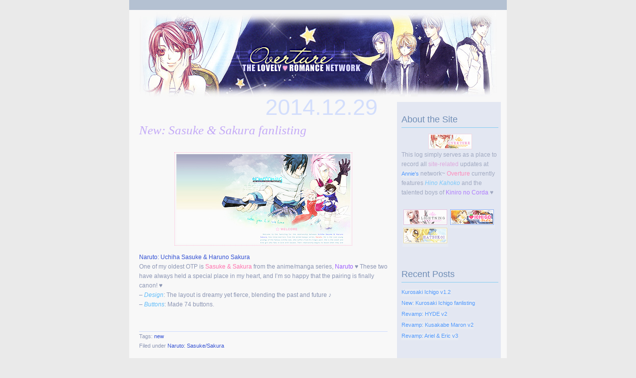

--- FILE ---
content_type: text/html; charset=UTF-8
request_url: https://lightning.nu/updates/archive/new-sasuke-sakura-fanlisting/
body_size: 5794
content:
<!DOCTYPE html PUBLIC "-//W3C//DTD XHTML 1.0 Transitional//EN" "http://www.w3.org/TR/xhtml1/DTD/xhtml1-transitional.dtd">
<html xmlns="http://www.w3.org/1999/xhtml">
<head profile="http://gmpg.org/xfn/11">
<meta http-equiv="Content-Type" content="text/html; charset=utf-8" />
<meta name="distribution" content="global" />
<meta name="robots" content="follow, all" />
<meta name="language" content="en, sv" />

<title>&nbsp; O V E R T U R E ~ &nbsp; &nbsp; the &nbsp; Lovely ♥ Romance Network &nbsp; Update Log</title>
<meta name="generator" content="WordPress 6.7.4" />

<link rel="Shortcut Icon" href="https://lightning.nu/updates/wp-content/themes/slate/favicon.ico" type="image/x-icon" />
<link rel="alternate" type="application/rss+xml" title="RSS 2.0" href="https://lightning.nu/updates/feed/" />
<link rel="alternate" type="text/xml" title="RSS .92" href="https://lightning.nu/updates/feed/rss/" />
<link rel="alternate" type="application/atom+xml" title="Atom 0.3" href="https://lightning.nu/updates/feed/atom/" />
<link rel="pingback" href="https://lightning.nu/updates/xmlrpc.php" />
	<link rel='archives' title='December 2024' href='https://lightning.nu/updates/archive/2024/12/' />
	<link rel='archives' title='April 2024' href='https://lightning.nu/updates/archive/2024/04/' />
	<link rel='archives' title='January 2024' href='https://lightning.nu/updates/archive/2024/01/' />
	<link rel='archives' title='December 2023' href='https://lightning.nu/updates/archive/2023/12/' />
	<link rel='archives' title='November 2023' href='https://lightning.nu/updates/archive/2023/11/' />
	<link rel='archives' title='May 2022' href='https://lightning.nu/updates/archive/2022/05/' />
	<link rel='archives' title='February 2022' href='https://lightning.nu/updates/archive/2022/02/' />
	<link rel='archives' title='February 2021' href='https://lightning.nu/updates/archive/2021/02/' />
	<link rel='archives' title='November 2020' href='https://lightning.nu/updates/archive/2020/11/' />
	<link rel='archives' title='October 2020' href='https://lightning.nu/updates/archive/2020/10/' />
	<link rel='archives' title='September 2020' href='https://lightning.nu/updates/archive/2020/09/' />
	<link rel='archives' title='August 2020' href='https://lightning.nu/updates/archive/2020/08/' />
	<link rel='archives' title='June 2020' href='https://lightning.nu/updates/archive/2020/06/' />
	<link rel='archives' title='May 2020' href='https://lightning.nu/updates/archive/2020/05/' />
	<link rel='archives' title='December 2019' href='https://lightning.nu/updates/archive/2019/12/' />
	<link rel='archives' title='September 2019' href='https://lightning.nu/updates/archive/2019/09/' />
	<link rel='archives' title='November 2018' href='https://lightning.nu/updates/archive/2018/11/' />
	<link rel='archives' title='August 2018' href='https://lightning.nu/updates/archive/2018/08/' />
	<link rel='archives' title='July 2018' href='https://lightning.nu/updates/archive/2018/07/' />
	<link rel='archives' title='June 2018' href='https://lightning.nu/updates/archive/2018/06/' />
	<link rel='archives' title='January 2018' href='https://lightning.nu/updates/archive/2018/01/' />
	<link rel='archives' title='December 2017' href='https://lightning.nu/updates/archive/2017/12/' />
	<link rel='archives' title='September 2017' href='https://lightning.nu/updates/archive/2017/09/' />
	<link rel='archives' title='August 2017' href='https://lightning.nu/updates/archive/2017/08/' />
	<link rel='archives' title='May 2017' href='https://lightning.nu/updates/archive/2017/05/' />
	<link rel='archives' title='April 2017' href='https://lightning.nu/updates/archive/2017/04/' />
	<link rel='archives' title='March 2017' href='https://lightning.nu/updates/archive/2017/03/' />
	<link rel='archives' title='January 2017' href='https://lightning.nu/updates/archive/2017/01/' />
	<link rel='archives' title='December 2016' href='https://lightning.nu/updates/archive/2016/12/' />
	<link rel='archives' title='November 2016' href='https://lightning.nu/updates/archive/2016/11/' />
	<link rel='archives' title='October 2015' href='https://lightning.nu/updates/archive/2015/10/' />
	<link rel='archives' title='September 2015' href='https://lightning.nu/updates/archive/2015/09/' />
	<link rel='archives' title='June 2015' href='https://lightning.nu/updates/archive/2015/06/' />
	<link rel='archives' title='December 2014' href='https://lightning.nu/updates/archive/2014/12/' />
	<link rel='archives' title='November 2014' href='https://lightning.nu/updates/archive/2014/11/' />
	<link rel='archives' title='July 2014' href='https://lightning.nu/updates/archive/2014/07/' />
	<link rel='archives' title='June 2014' href='https://lightning.nu/updates/archive/2014/06/' />
	<link rel='archives' title='May 2014' href='https://lightning.nu/updates/archive/2014/05/' />
	<link rel='archives' title='April 2014' href='https://lightning.nu/updates/archive/2014/04/' />
	<link rel='archives' title='November 2013' href='https://lightning.nu/updates/archive/2013/11/' />
	<link rel='archives' title='March 2013' href='https://lightning.nu/updates/archive/2013/03/' />
	<link rel='archives' title='February 2013' href='https://lightning.nu/updates/archive/2013/02/' />
	<link rel='archives' title='May 2012' href='https://lightning.nu/updates/archive/2012/05/' />
	<link rel='archives' title='April 2012' href='https://lightning.nu/updates/archive/2012/04/' />
	<link rel='archives' title='February 2012' href='https://lightning.nu/updates/archive/2012/02/' />
	<link rel='archives' title='January 2012' href='https://lightning.nu/updates/archive/2012/01/' />
	<link rel='archives' title='December 2011' href='https://lightning.nu/updates/archive/2011/12/' />
	<link rel='archives' title='November 2011' href='https://lightning.nu/updates/archive/2011/11/' />
	<link rel='archives' title='October 2011' href='https://lightning.nu/updates/archive/2011/10/' />
	<link rel='archives' title='September 2011' href='https://lightning.nu/updates/archive/2011/09/' />
	<link rel='archives' title='May 2011' href='https://lightning.nu/updates/archive/2011/05/' />
	<link rel='archives' title='March 2011' href='https://lightning.nu/updates/archive/2011/03/' />
	<link rel='archives' title='February 2011' href='https://lightning.nu/updates/archive/2011/02/' />
	<link rel='archives' title='January 2011' href='https://lightning.nu/updates/archive/2011/01/' />
	<link rel='archives' title='December 2010' href='https://lightning.nu/updates/archive/2010/12/' />
	<link rel='archives' title='July 2010' href='https://lightning.nu/updates/archive/2010/07/' />
	<link rel='archives' title='June 2010' href='https://lightning.nu/updates/archive/2010/06/' />
	<link rel='archives' title='May 2010' href='https://lightning.nu/updates/archive/2010/05/' />
	<link rel='archives' title='February 2010' href='https://lightning.nu/updates/archive/2010/02/' />
	<link rel='archives' title='August 2009' href='https://lightning.nu/updates/archive/2009/08/' />
	<link rel='archives' title='July 2009' href='https://lightning.nu/updates/archive/2009/07/' />
	<link rel='archives' title='June 2009' href='https://lightning.nu/updates/archive/2009/06/' />
	<link rel='archives' title='May 2009' href='https://lightning.nu/updates/archive/2009/05/' />
<meta name='robots' content='max-image-preview:large' />
	<style>img:is([sizes="auto" i], [sizes^="auto," i]) { contain-intrinsic-size: 3000px 1500px }</style>
	<script type="text/javascript">
/* <![CDATA[ */
window._wpemojiSettings = {"baseUrl":"https:\/\/s.w.org\/images\/core\/emoji\/15.0.3\/72x72\/","ext":".png","svgUrl":"https:\/\/s.w.org\/images\/core\/emoji\/15.0.3\/svg\/","svgExt":".svg","source":{"concatemoji":"https:\/\/lightning.nu\/updates\/wp-includes\/js\/wp-emoji-release.min.js?ver=6.7.4"}};
/*! This file is auto-generated */
!function(i,n){var o,s,e;function c(e){try{var t={supportTests:e,timestamp:(new Date).valueOf()};sessionStorage.setItem(o,JSON.stringify(t))}catch(e){}}function p(e,t,n){e.clearRect(0,0,e.canvas.width,e.canvas.height),e.fillText(t,0,0);var t=new Uint32Array(e.getImageData(0,0,e.canvas.width,e.canvas.height).data),r=(e.clearRect(0,0,e.canvas.width,e.canvas.height),e.fillText(n,0,0),new Uint32Array(e.getImageData(0,0,e.canvas.width,e.canvas.height).data));return t.every(function(e,t){return e===r[t]})}function u(e,t,n){switch(t){case"flag":return n(e,"\ud83c\udff3\ufe0f\u200d\u26a7\ufe0f","\ud83c\udff3\ufe0f\u200b\u26a7\ufe0f")?!1:!n(e,"\ud83c\uddfa\ud83c\uddf3","\ud83c\uddfa\u200b\ud83c\uddf3")&&!n(e,"\ud83c\udff4\udb40\udc67\udb40\udc62\udb40\udc65\udb40\udc6e\udb40\udc67\udb40\udc7f","\ud83c\udff4\u200b\udb40\udc67\u200b\udb40\udc62\u200b\udb40\udc65\u200b\udb40\udc6e\u200b\udb40\udc67\u200b\udb40\udc7f");case"emoji":return!n(e,"\ud83d\udc26\u200d\u2b1b","\ud83d\udc26\u200b\u2b1b")}return!1}function f(e,t,n){var r="undefined"!=typeof WorkerGlobalScope&&self instanceof WorkerGlobalScope?new OffscreenCanvas(300,150):i.createElement("canvas"),a=r.getContext("2d",{willReadFrequently:!0}),o=(a.textBaseline="top",a.font="600 32px Arial",{});return e.forEach(function(e){o[e]=t(a,e,n)}),o}function t(e){var t=i.createElement("script");t.src=e,t.defer=!0,i.head.appendChild(t)}"undefined"!=typeof Promise&&(o="wpEmojiSettingsSupports",s=["flag","emoji"],n.supports={everything:!0,everythingExceptFlag:!0},e=new Promise(function(e){i.addEventListener("DOMContentLoaded",e,{once:!0})}),new Promise(function(t){var n=function(){try{var e=JSON.parse(sessionStorage.getItem(o));if("object"==typeof e&&"number"==typeof e.timestamp&&(new Date).valueOf()<e.timestamp+604800&&"object"==typeof e.supportTests)return e.supportTests}catch(e){}return null}();if(!n){if("undefined"!=typeof Worker&&"undefined"!=typeof OffscreenCanvas&&"undefined"!=typeof URL&&URL.createObjectURL&&"undefined"!=typeof Blob)try{var e="postMessage("+f.toString()+"("+[JSON.stringify(s),u.toString(),p.toString()].join(",")+"));",r=new Blob([e],{type:"text/javascript"}),a=new Worker(URL.createObjectURL(r),{name:"wpTestEmojiSupports"});return void(a.onmessage=function(e){c(n=e.data),a.terminate(),t(n)})}catch(e){}c(n=f(s,u,p))}t(n)}).then(function(e){for(var t in e)n.supports[t]=e[t],n.supports.everything=n.supports.everything&&n.supports[t],"flag"!==t&&(n.supports.everythingExceptFlag=n.supports.everythingExceptFlag&&n.supports[t]);n.supports.everythingExceptFlag=n.supports.everythingExceptFlag&&!n.supports.flag,n.DOMReady=!1,n.readyCallback=function(){n.DOMReady=!0}}).then(function(){return e}).then(function(){var e;n.supports.everything||(n.readyCallback(),(e=n.source||{}).concatemoji?t(e.concatemoji):e.wpemoji&&e.twemoji&&(t(e.twemoji),t(e.wpemoji)))}))}((window,document),window._wpemojiSettings);
/* ]]> */
</script>
<style id='wp-emoji-styles-inline-css' type='text/css'>

	img.wp-smiley, img.emoji {
		display: inline !important;
		border: none !important;
		box-shadow: none !important;
		height: 1em !important;
		width: 1em !important;
		margin: 0 0.07em !important;
		vertical-align: -0.1em !important;
		background: none !important;
		padding: 0 !important;
	}
</style>
<link rel="https://api.w.org/" href="https://lightning.nu/updates/wp-json/" /><link rel="alternate" title="JSON" type="application/json" href="https://lightning.nu/updates/wp-json/wp/v2/posts/1059" /><link rel="EditURI" type="application/rsd+xml" title="RSD" href="https://lightning.nu/updates/xmlrpc.php?rsd" />
<meta name="generator" content="WordPress 6.7.4" />
<link rel="canonical" href="https://lightning.nu/updates/archive/new-sasuke-sakura-fanlisting/" />
<link rel='shortlink' href='https://lightning.nu/updates/?p=1059' />
<link rel="alternate" title="oEmbed (JSON)" type="application/json+oembed" href="https://lightning.nu/updates/wp-json/oembed/1.0/embed?url=https%3A%2F%2Flightning.nu%2Fupdates%2Farchive%2Fnew-sasuke-sakura-fanlisting%2F" />
<link rel="alternate" title="oEmbed (XML)" type="text/xml+oembed" href="https://lightning.nu/updates/wp-json/oembed/1.0/embed?url=https%3A%2F%2Flightning.nu%2Fupdates%2Farchive%2Fnew-sasuke-sakura-fanlisting%2F&#038;format=xml" />
<style type="text/css" media="screen">
<!-- @import url( https://lightning.nu/updates/wp-content/themes/slate/style.css ); -->
</style>
</head>

<body>

	<div id="header">
                <div class="footer"><br /></div>
                <div id="classic"><a href="http://lightning.nu/updates/"><img src="http://lightning.nu/updates/wp-content/themes/slate/head.gif" style="height:90px; width:300px; margin: 50px 0 0 180px; border:0;" alt="" /></a></div>
	</div>

	</div>
<div style="clear:both;"></div>	

<div id="wrapper">

	<div id="content">
	       
		                                <div class="postheader">
                        <div class="date">2014.12.29</div> 
		        <div class="posttitle"><h1><a href="https://lightning.nu/updates/archive/new-sasuke-sakura-fanlisting/" rel="bookmark">New: Sasuke &#038; Sakura fanlisting</a></h1></div>
                </div><div style="clear:both;"></div>

		<p><img fetchpriority="high" decoding="async" src="https://lightning.nu/updates/wp-content/uploads/2014/12/sasusaku.jpg" alt="" title="Sasuke &#038; Sakura fanlisting" width="350" height="180" class="aligncenter size-full wp-image-1001" id="pic" /></p>
<p><a href="http://sasusaku.ichigo.nu/" target="_blank" rel="noopener noreferrer">Naruto: Uchiha Sasuke &#038; Haruno Sakura</a><br />
One of my oldest OTP is <strong>Sasuke &#038; Sakura</strong> from the anime/manga series, <i>Naruto</i> &hearts; These two have always held a special place in my heart, and I&#8217;m so happy that the pairing is finally canon! &hearts;<br />
&#8211; <em>Design</em>: The layout is dreamy yet fierce, blending the past and future &#9834;<br />
&#8211; <em>Buttons</em>: Made 74 buttons.</p>
<div style="clear:both;"></div>
		
		<div class="postmeta">
			<p>Tags: <a href="https://lightning.nu/updates/tag/new/" rel="tag">new</a>                        <br />Filed under <a href="https://lightning.nu/updates/category/sasusaku/" rel="category tag">Naruto: Sasuke/Sakura</a>  &nbsp;</p>
		</div>
	 			
		<!--
		<rdf:RDF xmlns:rdf="http://www.w3.org/1999/02/22-rdf-syntax-ns#"
			xmlns:dc="http://purl.org/dc/elements/1.1/"
			xmlns:trackback="http://madskills.com/public/xml/rss/module/trackback/">
		<rdf:Description rdf:about="https://lightning.nu/updates/archive/new-sasuke-sakura-fanlisting/"
    dc:identifier="https://lightning.nu/updates/archive/new-sasuke-sakura-fanlisting/"
    dc:title="New: Sasuke &#038; Sakura fanlisting"
    trackback:ping="https://lightning.nu/updates/archive/new-sasuke-sakura-fanlisting/trackback/" />
</rdf:RDF>		-->
		
				<p></p>
	
	</div>
	
	<div id="sidebar">
	<ul>
<li id="text-520430671" class="widget widget_text"><h2 class="widgettitle">About the Site</h2>			<div class="textwidget"><div align="center"><img class="pic" src="http://lightning.nu/updates/wp-content/uploads/2022/02/l-overture.gif" alt="Overture (Update Log)" title="Overture (Update Log)" /></div>

This log simply serves as a place to record all <b>site-related</b> updates at <a href="http://lightning.nu/contact/">Annie's</a> network~ <strong>Overture</strong> currently features <em>Hino Kahoko</em> and the talented boys of <i>Kiniro no Corda</i> &hearts;<br />

<table width="185" align="center">
<tr><td>
<a href="http://lightning.nu"><img class="pic" src="http://lightning.nu/updates/wp-content/uploads/2022/02/l-lightning.gif" alt="lightning.nu (Personal Domain)" title="lightning.nu (Personal Domain)" /></a>
</td><td>
<a href="http://ichigo.nu"><img class="pic" src="http://lightning.nu/updates/wp-content/uploads/2022/02/l-ichigo.gif" alt="ichigo.nu (Anime Collective)" title="ichigo.nu (Anime Collective)" /></a>
</td></tr>
<tr><td>
<a href="http://hatsukoi.org"><img class="pic" src="http://lightning.nu/updates/wp-content/uploads/2022/02/l-hatsukoi.gif" alt="hatsukoi.org (Fanlisting Collective)" title="hatsukoi.org (Fanlisting Collective)" /></a>
</td><td>
<br />
</td></tr></table></div>
		</li>
		<li id="recent-posts-2" class="widget widget_recent_entries">
		<h2 class="widgettitle">Recent Posts</h2>
		<ul>
											<li>
					<a href="https://lightning.nu/updates/archive/kurosaki-ichigo-v1-2/">Kurosaki Ichigo v1.2</a>
									</li>
											<li>
					<a href="https://lightning.nu/updates/archive/new-kurosaki-ichigo-fanlisting/">New: Kurosaki Ichigo fanlisting</a>
									</li>
											<li>
					<a href="https://lightning.nu/updates/archive/revamp-hyde-v2/">Revamp: HYDE v2</a>
									</li>
											<li>
					<a href="https://lightning.nu/updates/archive/revamp-kusakabe-maron-v2/">Revamp: Kusakabe Maron v2</a>
									</li>
											<li>
					<a href="https://lightning.nu/updates/archive/revamp-ariel-eric-v3/">Revamp: Ariel &#038; Eric v3</a>
									</li>
					</ul>

		</li><li id="calendar-2" class="widget widget_calendar"><h2 class="widgettitle">Calendar</h2><div id="calendar_wrap" class="calendar_wrap"><table id="wp-calendar" class="wp-calendar-table">
	<caption>January 2026</caption>
	<thead>
	<tr>
		<th scope="col" title="Sunday">S</th>
		<th scope="col" title="Monday">M</th>
		<th scope="col" title="Tuesday">T</th>
		<th scope="col" title="Wednesday">W</th>
		<th scope="col" title="Thursday">T</th>
		<th scope="col" title="Friday">F</th>
		<th scope="col" title="Saturday">S</th>
	</tr>
	</thead>
	<tbody>
	<tr>
		<td colspan="4" class="pad">&nbsp;</td><td>1</td><td>2</td><td>3</td>
	</tr>
	<tr>
		<td>4</td><td>5</td><td>6</td><td>7</td><td>8</td><td>9</td><td>10</td>
	</tr>
	<tr>
		<td>11</td><td>12</td><td>13</td><td id="today">14</td><td>15</td><td>16</td><td>17</td>
	</tr>
	<tr>
		<td>18</td><td>19</td><td>20</td><td>21</td><td>22</td><td>23</td><td>24</td>
	</tr>
	<tr>
		<td>25</td><td>26</td><td>27</td><td>28</td><td>29</td><td>30</td><td>31</td>
	</tr>
	</tbody>
	</table><nav aria-label="Previous and next months" class="wp-calendar-nav">
		<span class="wp-calendar-nav-prev"><a href="https://lightning.nu/updates/archive/2024/12/">&laquo; Dec</a></span>
		<span class="pad">&nbsp;</span>
		<span class="wp-calendar-nav-next">&nbsp;</span>
	</nav></div></li><li id="categories-2" class="widget widget_categories"><h2 class="widgettitle">Categories</h2>
			<ul>
					<li class="cat-item cat-item-11"><a href="https://lightning.nu/updates/category/hatsukoi/">&#9733; Hatsukoi.org</a>
</li>
	<li class="cat-item cat-item-33"><a href="https://lightning.nu/updates/category/ichigo/">&#9733; Ichigo.nu</a>
</li>
	<li class="cat-item cat-item-80"><a href="https://lightning.nu/updates/category/lightning/">&#9733; Lightning.nu</a>
</li>
	<li class="cat-item cat-item-38"><a href="https://lightning.nu/updates/category/lovelyromance/">&#9733; Lovely&hearts;Romance Network</a>
</li>
	<li class="cat-item cat-item-65"><a href="https://lightning.nu/updates/category/anime/">Anime</a>
</li>
	<li class="cat-item cat-item-108"><a href="https://lightning.nu/updates/category/bleach/">Bleach</a>
</li>
	<li class="cat-item cat-item-113"><a href="https://lightning.nu/updates/category/kurosaki/">Bleach: Kurosaki Ichigo</a>
</li>
	<li class="cat-item cat-item-93"><a href="https://lightning.nu/updates/category/venus/">BSSM: Sailor Venus</a>
</li>
	<li class="cat-item cat-item-96"><a href="https://lightning.nu/updates/category/cloud/">FFVII: Cloud Strife</a>
</li>
	<li class="cat-item cat-item-13"><a href="https://lightning.nu/updates/category/vincent/">FFVII: Vincent Valentine</a>
</li>
	<li class="cat-item cat-item-88"><a href="https://lightning.nu/updates/category/ffviii/">FFVIII</a>
</li>
	<li class="cat-item cat-item-10"><a href="https://lightning.nu/updates/category/squinoa/">FFVIII: Squall/Rinoa</a>
</li>
	<li class="cat-item cat-item-100"><a href="https://lightning.nu/updates/category/hope/">FFXIII: Hope Estheim</a>
</li>
	<li class="cat-item cat-item-103"><a href="https://lightning.nu/updates/category/hoperai/">FFXIII: Hope/Lightning</a>
</li>
	<li class="cat-item cat-item-56"><a href="https://lightning.nu/updates/category/light/">FFXIII: Lightning</a>
</li>
	<li class="cat-item cat-item-99"><a href="https://lightning.nu/updates/category/ffxv/">FFXV</a>
</li>
	<li class="cat-item cat-item-97"><a href="https://lightning.nu/updates/category/sousuke/">FMP: Sagara Sousuke</a>
</li>
	<li class="cat-item cat-item-98"><a href="https://lightning.nu/updates/category/panic/">FMP: Sousuke/Kaname</a>
</li>
	<li class="cat-item cat-item-9"><a href="https://lightning.nu/updates/category/fmp/">Full Metal Panic!</a>
</li>
	<li class="cat-item cat-item-31"><a href="https://lightning.nu/updates/category/duo/">Gundam Wing: Duo Maxwell</a>
</li>
	<li class="cat-item cat-item-94"><a href="https://lightning.nu/updates/category/hagaren-roy-mustang/">Hagaren: Roy Mustang</a>
</li>
	<li class="cat-item cat-item-69"><a href="https://lightning.nu/updates/category/hyde/">Hyde</a>
</li>
	<li class="cat-item cat-item-68"><a href="https://lightning.nu/updates/category/sesshoumaru/">Inuyasha: Sesshoumaru</a>
</li>
	<li class="cat-item cat-item-14"><a href="https://lightning.nu/updates/category/jpop/">J-pop</a>
</li>
	<li class="cat-item cat-item-71"><a href="https://lightning.nu/updates/category/kamenashi/">Kamenashi Kazuya</a>
</li>
	<li class="cat-item cat-item-104"><a href="https://lightning.nu/updates/category/kkj/">Kamikaze Kaitou Jeanne</a>
</li>
	<li class="cat-item cat-item-27"><a href="https://lightning.nu/updates/category/corda/">Kiniro no Corda</a>
</li>
	<li class="cat-item cat-item-43"><a href="https://lightning.nu/updates/category/tsukimori/">Kiniro no Corda: Tsukimori Len</a>
</li>
	<li class="cat-item cat-item-44"><a href="https://lightning.nu/updates/category/tsukihino/">Kiniro no Corda: Tsukimori/Hino</a>
</li>
	<li class="cat-item cat-item-62"><a href="https://lightning.nu/updates/category/kaitou/">KKJ: Chiaki/Maron</a>
</li>
	<li class="cat-item cat-item-40"><a href="https://lightning.nu/updates/category/maron/">KKJ: Kusakabe Maron</a>
</li>
	<li class="cat-item cat-item-87"><a href="https://lightning.nu/updates/category/mmppp/">Mermaid Melody Pichi Pichi Pitch</a>
</li>
	<li class="cat-item cat-item-89"><a href="https://lightning.nu/updates/category/merupuri/">Merupuri</a>
</li>
	<li class="cat-item cat-item-49"><a href="https://lightning.nu/updates/category/airam/">Merupuri: Aram/Airi</a>
</li>
	<li class="cat-item cat-item-63"><a href="https://lightning.nu/updates/category/mermaid/">MMPPP: Kaito/Lucia</a>
</li>
	<li class="cat-item cat-item-83"><a href="https://lightning.nu/updates/category/naruto/">Naruto</a>
</li>
	<li class="cat-item cat-item-39"><a href="https://lightning.nu/updates/category/akatsuki/">Naruto: Akatsuki</a>
</li>
	<li class="cat-item cat-item-102"><a href="https://lightning.nu/updates/category/naruhina/">Naruto: Naruto/Hinata</a>
</li>
	<li class="cat-item cat-item-92"><a href="https://lightning.nu/updates/category/sasusaku/">Naruto: Sasuke/Sakura</a>
</li>
	<li class="cat-item cat-item-107"><a href="https://lightning.nu/updates/category/itachi/">Naruto: Uchiha Itachi</a>
</li>
	<li class="cat-item cat-item-112"><a href="https://lightning.nu/updates/category/uzumaki/">Naruto: Uzumaki Naruto</a>
</li>
	<li class="cat-item cat-item-53"><a href="https://lightning.nu/updates/category/overture/">Overture</a>
</li>
	<li class="cat-item cat-item-95"><a href="https://lightning.nu/updates/category/shingeki/">Shingeki no Kyojin</a>
</li>
	<li class="cat-item cat-item-85"><a href="https://lightning.nu/updates/category/eren/">Shingeki no Kyojin: Eren</a>
</li>
	<li class="cat-item cat-item-77"><a href="https://lightning.nu/updates/category/strawberry/">Strawberry Fantasy</a>
</li>
	<li class="cat-item cat-item-84"><a href="https://lightning.nu/updates/category/ttgl/">Tengen Toppa Gurren Lagann</a>
</li>
	<li class="cat-item cat-item-15"><a href="https://lightning.nu/updates/category/ariel/">The Little Mermaid: Ariel/Eric</a>
</li>
	<li class="cat-item cat-item-86"><a href="https://lightning.nu/updates/category/kamina/">TTGL: Kamina</a>
</li>
	<li class="cat-item cat-item-67"><a href="https://lightning.nu/updates/category/gurren/">TTGL: Kamina/Yoko</a>
</li>
	<li class="cat-item cat-item-106"><a href="https://lightning.nu/updates/category/valhalla/">Valhalla</a>
</li>
	<li class="cat-item cat-item-41"><a href="https://lightning.nu/updates/category/kuran/">VK: Kaname/Yuuki</a>
</li>
	<li class="cat-item cat-item-109"><a href="https://lightning.nu/updates/category/kaname/">VK: Kuran Kaname</a>
</li>
	<li class="cat-item cat-item-3"><a href="https://lightning.nu/updates/category/yamapi/">Yamashita Tomohisa</a>
</li>
	<li class="cat-item cat-item-91"><a href="https://lightning.nu/updates/category/yuugiou/">Yuugiou</a>
</li>
	<li class="cat-item cat-item-16"><a href="https://lightning.nu/updates/category/atemu/">Yuugiou: Atemu</a>
</li>
	<li class="cat-item cat-item-18"><a href="https://lightning.nu/updates/category/revolutionshipping/">Yuugiou: Atemu/Anzu</a>
</li>
	<li class="cat-item cat-item-17"><a href="https://lightning.nu/updates/category/silentshipping/">Yuugiou: Seto/Shizuka</a>
</li>
			</ul>

			</li><li id="tag_cloud-2" class="widget widget_tag_cloud"><h2 class="widgettitle">Tags</h2><div class="tagcloud"><a href="https://lightning.nu/updates/tag/buttons/" class="tag-cloud-link tag-link-46 tag-link-position-1" style="font-size: 16.521739130435pt;" aria-label="buttons (14 items)">buttons</a>
<a href="https://lightning.nu/updates/tag/closed/" class="tag-cloud-link tag-link-58 tag-link-position-2" style="font-size: 14.330434782609pt;" aria-label="closed (9 items)">closed</a>
<a href="https://lightning.nu/updates/tag/content/" class="tag-cloud-link tag-link-28 tag-link-position-3" style="font-size: 15.304347826087pt;" aria-label="content (11 items)">content</a>
<a href="https://lightning.nu/updates/tag/moving/" class="tag-cloud-link tag-link-72 tag-link-position-4" style="font-size: 8pt;" aria-label="moving (2 items)">moving</a>
<a href="https://lightning.nu/updates/tag/new/" class="tag-cloud-link tag-link-29 tag-link-position-5" style="font-size: 21.391304347826pt;" aria-label="new (37 items)">new</a>
<a href="https://lightning.nu/updates/tag/revamp/" class="tag-cloud-link tag-link-45 tag-link-position-6" style="font-size: 22pt;" aria-label="revamp (42 items)">revamp</a>
<a href="https://lightning.nu/updates/tag/super-cleanup/" class="tag-cloud-link tag-link-42 tag-link-position-7" style="font-size: 14.330434782609pt;" aria-label="super cleanup (9 items)">super cleanup</a></div>
</li>	</ul>
			
</div>

<div style="clear:both;"></div>

<div class="footer"><br />
</div>


</body>
</html></div>

--- FILE ---
content_type: text/css
request_url: https://lightning.nu/updates/wp-content/themes/slate/style.css
body_size: 2254
content:
/*********************general*****************************/

* {
	margin:0; 
	padding:0;
        font:12px verdana, Arial, Helvetica, sans-serif;	
	color:#8C96B4;
        line-height: 19px;
	} 

body {
	 background: #EAEAEA;
         behavior: url(ie6fix.htc);
	}
	
.aligncenter, div.aligncenter {
         display: block;
         margin-left: auto;
         margin-right: auto;
      }

.alignleft {
         float: left;
         margin:0px 10px 10px 0px;
      }

.alignright {
         float: right;
         margin:0px 0px 10px 10px;
      }

.wp-caption {
         border: 1px solid #17191a;
         text-align: center;
         background-color: #60768B;
         padding-top: 4px;
         margin: 10px;
         -moz-border-radius: 3px;
         -khtml-border-radius: 3px;
         -webkit-border-radius: 3px;
         border-radius: 3px;
      }

.wp-caption img {
         margin: 0;
         padding: 0;
         border: 0 none;
      }

.wp-caption p.wp-caption-text {
         font-size: 11px;
         line-height: 17px;
         padding: 0 4px 5px;
         margin: 0;
      }
h1, h2, h3, h4, h5, h6 {
        font-weight:normal;
        }
h1 {
         font-size:30px;
         line-height:1;
         margin-bottom:0.5em;
         }
h2 {
         font-size:18px;
         margin-bottom:0.75em;
         }
h3 {
         font-size:16px;
         line-height:1;
         margin-bottom:1em;
         }
h4 {
         font-size:14px;
         line-height:1.25;
         margin-bottom:1.25em;
         height:1.25em;
         }
h5 {
         font-size:12px;
         margin-bottom:1.5em;
         }
h6 {
         font-size:10px;
         }
p {
         padding-bottom:14px;
         }

em, dfn {
        font-style:italic;
        }	
hr{
         margin:5px 0 10px 0;
         }
legend {
        margin-left: 10px;
        }
input, textarea, select { 
        margin:10px 0 10px 0;
        color:#000000;
        }
fieldset {
        padding: 10px;
        }
pre {
        height: auto; 
        overflow-x:scroll;
        }
table{
        padding:20px 0 20px 0;
        }
/*********************links*****************************/

a {
	color: #3250D3;
	text-decoration: none;
	}
	
a:hover {
	color: #8BA5F8;
	}

strong a {
	color: #3250D3;
        font-weight: bold;
	text-decoration: none;
	}
	
strong a:hover {
	color: #8BA5F8;
	}
	
/*********************header*****************************/

#header {
        position:relative;
	width: 760px;
	height: 80px;
	margin: 0px auto 0px;
        background: #F8F8F8;
	}
	
#contenttop{
        position:absolute;
        bottom:0px;
        width:100%;
        height:21px;
        }	
	
#headertitle {
        position:absolute;
        top:45px;
        left:50px;
	}

#headertitle h1 a{
        font: 35px times, Arial, Helvetica, sans-serif;
        font-style: italic;
        color: #74BDE3;
        padding-bottom: 20px;
        border-bottom: 2px dotted #6AC3F1;
	}

#headertitle h1 a:hover{
        color: #7FD1FB;
	}		
#tag a {
        position:absolute;
        top:70px;
        right:20px;
	color: #459dcb;
	font: 11px Arial, Helvetica, sans-serif;
        }
#tag {
	color: #fff;
        }
	
/*********************nav*****************************/


#nav {
        position:absolute;
        left:10px;
        bottom:21px;
        width: 950px;
        text-transform: uppercase;
        }

#nav ul{
        list-style:none;
        }
	
#nav li {
        float: left;
        margin-right:2px;
        background: #252628;
	}

#nav li a {
        float: left;
        display: block;
        margin: 0 1px 0 0;
        padding: 11px 16px 10px;
        color: #7B9AFF;
        font: 18px Century Gothic, Calibri, Lucida Sans, Helvetica, sans-serif;
        text-decoration: none;
	}

#nav li a:hover {
	color: #B1C3FF;
        }

#nav .current_page_item, #nav .current_page_item:hover {
	background: #FDFDFD;
	}
#nav .current_page_item a, #nav .current_page_item a:hover{
	color: #459dcb;
	}

/*********************Main***************************/
#wrapper {
	width: 760px;
	margin: 0px auto !important;
        margin: 0px auto 0px auto;
        background: #f8f8f8;
	}

	
#content{
        float:left;
	width: 500px;
        min-height:600px;
        height:auto !important;
        height:600px;
	margin: 113px 0px 0px 20px;
	padding: 10px 19px 20px 0px;
	display: inline;
	}
#content h1, #content h1 a{
        font: 25px georgia, times, trebuchet ms, Century Gothic, sans-serif;
        padding:10px 0 10px 0;
        font-style: italic;
        margin: 0;
        color: #C4AAF7;
	}
#content h1, #content h1 a:hover{
        color: #DBC9FF;
	}
#content dt, #content dd{
	margin: 0px 0px 0px 20px;
	padding: 0px 0px 15px 0px;
	}	
#content ol{
	margin: 0px 0px 0px 20px;
	padding: 0px 0px 15px 0px;
	}
	
#content ol li{
	margin: 0px 0px 0px 20px;
	padding: 0px 0px 5px 0px;
	}
	
#content ul{
	list-style-type: square;
	margin: 0px 0px 0px 20px;
	padding: 0px 0px 15px 0px;
	}
	
#content ul li{
	list-style-type: square;
	margin: 0px 0px 0px 20px;
	padding: 0px 0px 5px 0px;
	}

#classic {
        position:absolute;
        top:15px;
        left:10px;
	background: url(v.jpg) center top no-repeat;
	margin: 10px;
        height: 170px;
        width: 720px;
        }
	
blockquote{
	background: #DADADA;
	margin: 25px;
	padding: 10px 20px 10px 20px;
	border-top: 1px solid #cccccc;
	border-right: 1px solid #cccccc;
	border-left: 1px solid #cccccc;
	border-bottom: 1px solid #cccccc;
	}
	
#wrapper blockquote p{
	margin: 0px 0px 0px 0px;
	padding: 0px 0px 0px 0px;
        color:#17191a;
	}

.postheader{
        position:relative;
        width: 500px;
        margin:35px 0 20px 0;
        }	
.postmeta {
	width: 500px;
	padding: 0px 0px 30px 0px;
	margin: 30px 0px 0px 0px;
	border-top: 1px solid #CEDBFF;
	}
.postmeta p, .postmeta a{
	font-size:11px;
	}

.date{
        position:absolute;
        font:45px Century Gothic, Calibri, Lucida Sans, Helvetica, sans-serif;
        right:20px;
        color: #D3DEFC;
        top:-48px;
        }	

strong       {
	text-decoration: none;
	color: #ff72ae;
	}

b  {
	text-decoration: none;
	color: #d997d7;
	}

i      {
	text-decoration: none;
	color: #9D5FFE;
	}

em      {
	text-decoration: none;
	color: #5FBCFA;
	}

.pic 	{
        border: 0;
        margin: 2px;
	}

#pic 	{
        border: 1px dotted #ffb5d4;
	padding: 3px;
	}

/*********************calendar***************************/

#wp-calendar, #calendar_wrap td {
        font-size:10px;
        font-family: verdana, Arial, Helvetica;	
        letter-spacing: 2px;
	line-height: 17px;
        width: 190px;
}

#calendar caption {
        font-family: georgia, times, Arial, Helvetica;	
        font-size:13px;
        letter-spacing: 2px;
        padding: 0;
        font-style: italic;
        color: #1C5AFF;
}

#calendar th {
        font-size:12px;
        font-weight: bold;
        color: #1CC2FF;
        padding: 5px 0 0 0;
}

/*********************sidebar***************************/

#sidebar {
	float: left;
	width: 195px;
	margin: 125px 0px 0px 0px;
	padding: 0px 5px 20px 9px;
	line-height: 17px;
	display: inline;
        background: #DEE4F1;
        filter:alpha(opacity=80);
        opacity: 0.8;
	}
	
#sidebar h2 {
	color: #4E73A6;
	font: 18px Arial, Helvetica, sans-serif;
	padding: 5px 0px 5px 0px;
	margin: 20px 0px 10px 0px;
	border-bottom: 1px solid #6AC3F1;
	}

#sidebar ul {
	list-style: none;
	margin: 0px;
	padding: 0px 0px 10px 0px;
	}

#sidebar ul li {
	padding: 0px 0px 3px 0px;
	margin: 0px;
	}
	
#sidebar ul li a, #r_sidebar ul li a:visited {
	color: #2581FF;
        font-size: 11px;
	text-decoration: none;
	margin: 0px;
	padding: 0px;
        background: #E4E8F3;
        padding-bottom: 2px;
	border-bottom: 1px solid #E4E8F3;
	}

#sidebar ul li a:hover {
	color: #0067DD;
        background: #fff;
        padding-bottom: 2px;
	border-bottom: 1px solid #BADFF2;
	}

.cat-item li, #categories-451350861 li {
        margin-left: 20px;
        padding-left: 20px;
}

li#tag_cloud-2 a {
line-height: 1.2;
background: none;
}
	
/*********************footer***************************/

.footer {
	background: #B4C1D2;
	width: 760px;
	height: 20px;
	margin: 0px auto;
	position: relative;

	}
#copyright{
        width:100%;
        text-align:center;
        }
#copyright p {
	color: #394b55;
	font: 11px Century Gothic, Calibri, Lucida Sans, Helvetica, sans-serif;
	padding: 3px 0px 0px 0px;	
	}
	

#copyright  a {
	color: #394b55;
	font: 11px Century Gothic, Calibri, Lucida Sans, Helvetica, sans-serif;
	text-decoration: none;
	}

#copyright  a:hover {
	color: #017F8D;
	text-decoration: none;
	}
	

/*********************search**************************/
	
#f {
	background: #459dcb;
	width: 190px;
	color: #17191a;
	font-size: 12px;
	font-family: Arial, Tahoma, Verdana;
	padding: 4px;
	border-top: 1px solid #cccccc;
	border-right: 1px solid #cccccc;
	border-left: 1px solid #cccccc;
	border-bottom: 1px solid #cccccc;
	}


/*********************general*****************************/

		
#sbutt {
	background: #8C8989;
	width: 200px;
	color: #17191a;
	font-size: 11px;
	font-family: Arial, Tahoma, Verdana;
	}

#commentbox p{
        font:14px Century Gothic, Calibri, Lucida Sans, Helvetica, sans-serif;
        margin:15px 0 0 0;
        }
	
#author, #email, #url {
	background: #459dcb;
	width: 300px;
	color: #17191a;
	font-size: 12px;
	font-family: Arial, Tahoma, Verdana;
	padding: 4px;
	margin: 10px 0px 0px 0px;
	border-top: 1px solid #cccccc;
	border-right: 1px solid #cccccc;
	border-left: 1px solid #cccccc;
	border-bottom: 1px solid #cccccc;
	}
.label{
        margin: 20px 0 0 0; 
        }
.label2{
        margin: 40px 0 0 0; 
        }	

#comment {
	background: #459dcb;
	width: 440px;
	color: #17191a;
	font-size: 12px;
	font-family: Arial, Tahoma, Verdana;
	padding: 4px;
	margin: 10px 0px 0px 0px;
	border-top: 1px solid #cccccc;
	border-right: 1px solid #cccccc;
	border-left: 1px solid #cccccc;
	border-bottom: 1px solid #cccccc;
	}
	
#submit {
	background: #17191a;
	width: 150px;
	color: #cccccc;
	font-size: 12px;
	font-family: Arial, Tahoma, Verdana;
	padding: 4px;
	margin: 20px 0px 0px 0px;
	border-top: 1px solid #cccccc;
	border-right:  1px solid #cccccc;
	border-left: 1px solid #cccccc;
	border-bottom: 1px solid #cccccc;
	}
	
	
#commentblock {
	width: 660px;
	color: #000000;
	float: left;
	padding: 10px 0px 10px 0px;
	margin: 20px 0px 0px 0px;
	}
	
#commentblock ol{
	list-style-type: none;
	margin: 0px 0px 20px 0px;
	}	

.commentname {
	font-size: 16px;
	color: #333333;
	margin: 0px;
	padding: 5px 5px 5px 0px;
	}

.commentinfo{
	clear: both;
	}

.commenttext {
	width: 440px;
	padding: 10px 10px 10px 10px;
	margin: 10px 0px 10px 0px;
	border-bottom: 1px solid #459dcb;
	border-top: 1px solid #459dcb;
	}

.commenttext-admin {
	width: 440px;
	padding: 10px 10px 10px 10px;
	margin: 10px 0px 10px 0px;
	border-bottom: 1px solid #459dcb;
	border-top: 1px solid #459dcb;
	}

#commentsformheader{
	padding-left: 0px;
	}

#commentsform{
	text-align: center;
	margin: 0px;
	padding: 0px;
	}

#commentsform form{
	text-align: left;
	margin: 0px;
	}

#commentsform p{
	margin: 0px;
	}

#commentsform form textarea{
	width: 99%;
	}
	
p.comments_link  img{
	margin: 0px;
	padding: 0px;
	border-top-style: none;
	border-right-style: none;
	border-bottom-style: none;
	border-left-style: none;
	}

/*********************other*****************************/



#fourofour{
        width:100%;
        text-align:center;
        }
.grande{
        font:20px Century Gothic, Calibri, Lucida Sans, Helvetica, sans-serif;
        }
.grande2{
	font: 18px Arial, Helvetica, sans-serif;
        }
.grande3, .grande3 a{
	font: 18px Arial, Helvetica, sans-serif;
        margin:30px 0 0 0;
        }
.bump_up{
        margin:30px 0 0 0;
        display:inline;
        }